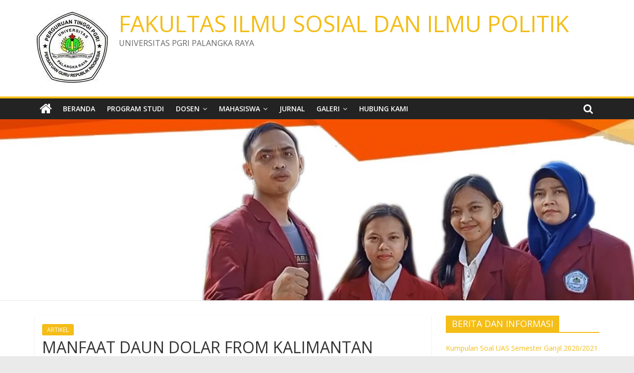

--- FILE ---
content_type: text/html; charset=UTF-8
request_url: https://fisipolupgriplk.ac.id/2021/02/16/manfaat-daun-dolar-from-kalimantan/
body_size: 23409
content:
<!DOCTYPE html>
<html lang="id">
<head>
			<meta charset="UTF-8" />
		<meta name="viewport" content="width=device-width, initial-scale=1">
		<link rel="profile" href="https://gmpg.org/xfn/11" />
		<meta name='robots' content='max-image-preview:large' />

	<!-- This site is optimized with the Yoast SEO plugin v15.7 - https://yoast.com/wordpress/plugins/seo/ -->
	<title>MANFAAT DAUN DOLAR FROM KALIMANTAN - FAKULTAS ILMU SOSIAL DAN ILMU POLITIK</title>
	<meta name="robots" content="index, follow, max-snippet:-1, max-image-preview:large, max-video-preview:-1" />
	<link rel="canonical" href="https://fisipolupgriplk.ac.id/2021/02/16/manfaat-daun-dolar-from-kalimantan/" />
	<meta property="og:locale" content="id_ID" />
	<meta property="og:type" content="article" />
	<meta property="og:title" content="MANFAAT DAUN DOLAR FROM KALIMANTAN - FAKULTAS ILMU SOSIAL DAN ILMU POLITIK" />
	<meta property="og:description" content="Tumbuhan ini bisa digunakan sebagai salah satu jenis tanaman hias yang ada didalam ruangan karena tumbuhan ini tidak terlalu memerlukan" />
	<meta property="og:url" content="https://fisipolupgriplk.ac.id/2021/02/16/manfaat-daun-dolar-from-kalimantan/" />
	<meta property="og:site_name" content="FAKULTAS ILMU SOSIAL DAN ILMU POLITIK" />
	<meta property="article:published_time" content="2021-02-16T14:08:36+00:00" />
	<meta property="article:modified_time" content="2021-03-03T16:10:24+00:00" />
	<meta property="og:image" content="https://fisipolupgriplk.ac.id/wp-content/uploads/2021/02/2-300x256.jpg" />
	<meta name="twitter:card" content="summary_large_image" />
	<meta name="twitter:label1" content="Written by">
	<meta name="twitter:data1" content="admin">
	<meta name="twitter:label2" content="Est. reading time">
	<meta name="twitter:data2" content="8 menit">
	<script type="application/ld+json" class="yoast-schema-graph">{"@context":"https://schema.org","@graph":[{"@type":"WebSite","@id":"https://fisipolupgriplk.ac.id/#website","url":"https://fisipolupgriplk.ac.id/","name":"FAKULTAS ILMU SOSIAL DAN ILMU POLITIK","description":"UNIVERSITAS PGRI PALANGKA RAYA","potentialAction":[{"@type":"SearchAction","target":"https://fisipolupgriplk.ac.id/?s={search_term_string}","query-input":"required name=search_term_string"}],"inLanguage":"id"},{"@type":"ImageObject","@id":"https://fisipolupgriplk.ac.id/2021/02/16/manfaat-daun-dolar-from-kalimantan/#primaryimage","inLanguage":"id","url":"https://i1.wp.com/fisipolupgriplk.ac.id/wp-content/uploads/2021/02/2.jpg?fit=557%2C475&ssl=1","width":557,"height":475},{"@type":"WebPage","@id":"https://fisipolupgriplk.ac.id/2021/02/16/manfaat-daun-dolar-from-kalimantan/#webpage","url":"https://fisipolupgriplk.ac.id/2021/02/16/manfaat-daun-dolar-from-kalimantan/","name":"MANFAAT DAUN DOLAR FROM KALIMANTAN - FAKULTAS ILMU SOSIAL DAN ILMU POLITIK","isPartOf":{"@id":"https://fisipolupgriplk.ac.id/#website"},"primaryImageOfPage":{"@id":"https://fisipolupgriplk.ac.id/2021/02/16/manfaat-daun-dolar-from-kalimantan/#primaryimage"},"datePublished":"2021-02-16T14:08:36+00:00","dateModified":"2021-03-03T16:10:24+00:00","author":{"@id":"https://fisipolupgriplk.ac.id/#/schema/person/bb32d4be8deae0e1e79a5003776c248d"},"inLanguage":"id","potentialAction":[{"@type":"ReadAction","target":["https://fisipolupgriplk.ac.id/2021/02/16/manfaat-daun-dolar-from-kalimantan/"]}]},{"@type":"Person","@id":"https://fisipolupgriplk.ac.id/#/schema/person/bb32d4be8deae0e1e79a5003776c248d","name":"admin","image":{"@type":"ImageObject","@id":"https://fisipolupgriplk.ac.id/#personlogo","inLanguage":"id","url":"https://secure.gravatar.com/avatar/706ee0e6f1e2455162b172a27ba992ed7522f68c8469a3c8378d2ef936398f22?s=96&d=mm&r=g","caption":"admin"},"sameAs":["https://.fisipolupgriplk.ac.id"]}]}</script>
	<!-- / Yoast SEO plugin. -->


<link rel='dns-prefetch' href='//fonts.googleapis.com' />
<link rel='dns-prefetch' href='//i0.wp.com' />
<link rel='dns-prefetch' href='//i1.wp.com' />
<link rel='dns-prefetch' href='//i2.wp.com' />
<link rel='dns-prefetch' href='//c0.wp.com' />
<link rel='dns-prefetch' href='//jetpack.wordpress.com' />
<link rel='dns-prefetch' href='//s0.wp.com' />
<link rel='dns-prefetch' href='//s1.wp.com' />
<link rel='dns-prefetch' href='//s2.wp.com' />
<link rel='dns-prefetch' href='//public-api.wordpress.com' />
<link rel='dns-prefetch' href='//0.gravatar.com' />
<link rel='dns-prefetch' href='//1.gravatar.com' />
<link rel='dns-prefetch' href='//2.gravatar.com' />
<link rel="alternate" type="application/rss+xml" title="FAKULTAS ILMU SOSIAL DAN ILMU POLITIK &raquo; Feed" href="https://fisipolupgriplk.ac.id/feed/" />
<link rel="alternate" type="application/rss+xml" title="FAKULTAS ILMU SOSIAL DAN ILMU POLITIK &raquo; Umpan Komentar" href="https://fisipolupgriplk.ac.id/comments/feed/" />
<link rel="alternate" type="application/rss+xml" title="FAKULTAS ILMU SOSIAL DAN ILMU POLITIK &raquo; MANFAAT DAUN DOLAR FROM KALIMANTAN Umpan Komentar" href="https://fisipolupgriplk.ac.id/2021/02/16/manfaat-daun-dolar-from-kalimantan/feed/" />
<link rel="alternate" title="oEmbed (JSON)" type="application/json+oembed" href="https://fisipolupgriplk.ac.id/wp-json/oembed/1.0/embed?url=https%3A%2F%2Ffisipolupgriplk.ac.id%2F2021%2F02%2F16%2Fmanfaat-daun-dolar-from-kalimantan%2F" />
<link rel="alternate" title="oEmbed (XML)" type="text/xml+oembed" href="https://fisipolupgriplk.ac.id/wp-json/oembed/1.0/embed?url=https%3A%2F%2Ffisipolupgriplk.ac.id%2F2021%2F02%2F16%2Fmanfaat-daun-dolar-from-kalimantan%2F&#038;format=xml" />
<style id='wp-img-auto-sizes-contain-inline-css' type='text/css'>
img:is([sizes=auto i],[sizes^="auto," i]){contain-intrinsic-size:3000px 1500px}
/*# sourceURL=wp-img-auto-sizes-contain-inline-css */
</style>
<style id='wp-emoji-styles-inline-css' type='text/css'>

	img.wp-smiley, img.emoji {
		display: inline !important;
		border: none !important;
		box-shadow: none !important;
		height: 1em !important;
		width: 1em !important;
		margin: 0 0.07em !important;
		vertical-align: -0.1em !important;
		background: none !important;
		padding: 0 !important;
	}
/*# sourceURL=wp-emoji-styles-inline-css */
</style>
<style id='wp-block-library-inline-css' type='text/css'>
:root{--wp-block-synced-color:#7a00df;--wp-block-synced-color--rgb:122,0,223;--wp-bound-block-color:var(--wp-block-synced-color);--wp-editor-canvas-background:#ddd;--wp-admin-theme-color:#007cba;--wp-admin-theme-color--rgb:0,124,186;--wp-admin-theme-color-darker-10:#006ba1;--wp-admin-theme-color-darker-10--rgb:0,107,160.5;--wp-admin-theme-color-darker-20:#005a87;--wp-admin-theme-color-darker-20--rgb:0,90,135;--wp-admin-border-width-focus:2px}@media (min-resolution:192dpi){:root{--wp-admin-border-width-focus:1.5px}}.wp-element-button{cursor:pointer}:root .has-very-light-gray-background-color{background-color:#eee}:root .has-very-dark-gray-background-color{background-color:#313131}:root .has-very-light-gray-color{color:#eee}:root .has-very-dark-gray-color{color:#313131}:root .has-vivid-green-cyan-to-vivid-cyan-blue-gradient-background{background:linear-gradient(135deg,#00d084,#0693e3)}:root .has-purple-crush-gradient-background{background:linear-gradient(135deg,#34e2e4,#4721fb 50%,#ab1dfe)}:root .has-hazy-dawn-gradient-background{background:linear-gradient(135deg,#faaca8,#dad0ec)}:root .has-subdued-olive-gradient-background{background:linear-gradient(135deg,#fafae1,#67a671)}:root .has-atomic-cream-gradient-background{background:linear-gradient(135deg,#fdd79a,#004a59)}:root .has-nightshade-gradient-background{background:linear-gradient(135deg,#330968,#31cdcf)}:root .has-midnight-gradient-background{background:linear-gradient(135deg,#020381,#2874fc)}:root{--wp--preset--font-size--normal:16px;--wp--preset--font-size--huge:42px}.has-regular-font-size{font-size:1em}.has-larger-font-size{font-size:2.625em}.has-normal-font-size{font-size:var(--wp--preset--font-size--normal)}.has-huge-font-size{font-size:var(--wp--preset--font-size--huge)}.has-text-align-center{text-align:center}.has-text-align-left{text-align:left}.has-text-align-right{text-align:right}.has-fit-text{white-space:nowrap!important}#end-resizable-editor-section{display:none}.aligncenter{clear:both}.items-justified-left{justify-content:flex-start}.items-justified-center{justify-content:center}.items-justified-right{justify-content:flex-end}.items-justified-space-between{justify-content:space-between}.screen-reader-text{border:0;clip-path:inset(50%);height:1px;margin:-1px;overflow:hidden;padding:0;position:absolute;width:1px;word-wrap:normal!important}.screen-reader-text:focus{background-color:#ddd;clip-path:none;color:#444;display:block;font-size:1em;height:auto;left:5px;line-height:normal;padding:15px 23px 14px;text-decoration:none;top:5px;width:auto;z-index:100000}html :where(.has-border-color){border-style:solid}html :where([style*=border-top-color]){border-top-style:solid}html :where([style*=border-right-color]){border-right-style:solid}html :where([style*=border-bottom-color]){border-bottom-style:solid}html :where([style*=border-left-color]){border-left-style:solid}html :where([style*=border-width]){border-style:solid}html :where([style*=border-top-width]){border-top-style:solid}html :where([style*=border-right-width]){border-right-style:solid}html :where([style*=border-bottom-width]){border-bottom-style:solid}html :where([style*=border-left-width]){border-left-style:solid}html :where(img[class*=wp-image-]){height:auto;max-width:100%}:where(figure){margin:0 0 1em}html :where(.is-position-sticky){--wp-admin--admin-bar--position-offset:var(--wp-admin--admin-bar--height,0px)}@media screen and (max-width:600px){html :where(.is-position-sticky){--wp-admin--admin-bar--position-offset:0px}}
.has-text-align-justify{text-align:justify;}

/*# sourceURL=wp-block-library-inline-css */
</style><style id='global-styles-inline-css' type='text/css'>
:root{--wp--preset--aspect-ratio--square: 1;--wp--preset--aspect-ratio--4-3: 4/3;--wp--preset--aspect-ratio--3-4: 3/4;--wp--preset--aspect-ratio--3-2: 3/2;--wp--preset--aspect-ratio--2-3: 2/3;--wp--preset--aspect-ratio--16-9: 16/9;--wp--preset--aspect-ratio--9-16: 9/16;--wp--preset--color--black: #000000;--wp--preset--color--cyan-bluish-gray: #abb8c3;--wp--preset--color--white: #ffffff;--wp--preset--color--pale-pink: #f78da7;--wp--preset--color--vivid-red: #cf2e2e;--wp--preset--color--luminous-vivid-orange: #ff6900;--wp--preset--color--luminous-vivid-amber: #fcb900;--wp--preset--color--light-green-cyan: #7bdcb5;--wp--preset--color--vivid-green-cyan: #00d084;--wp--preset--color--pale-cyan-blue: #8ed1fc;--wp--preset--color--vivid-cyan-blue: #0693e3;--wp--preset--color--vivid-purple: #9b51e0;--wp--preset--gradient--vivid-cyan-blue-to-vivid-purple: linear-gradient(135deg,rgb(6,147,227) 0%,rgb(155,81,224) 100%);--wp--preset--gradient--light-green-cyan-to-vivid-green-cyan: linear-gradient(135deg,rgb(122,220,180) 0%,rgb(0,208,130) 100%);--wp--preset--gradient--luminous-vivid-amber-to-luminous-vivid-orange: linear-gradient(135deg,rgb(252,185,0) 0%,rgb(255,105,0) 100%);--wp--preset--gradient--luminous-vivid-orange-to-vivid-red: linear-gradient(135deg,rgb(255,105,0) 0%,rgb(207,46,46) 100%);--wp--preset--gradient--very-light-gray-to-cyan-bluish-gray: linear-gradient(135deg,rgb(238,238,238) 0%,rgb(169,184,195) 100%);--wp--preset--gradient--cool-to-warm-spectrum: linear-gradient(135deg,rgb(74,234,220) 0%,rgb(151,120,209) 20%,rgb(207,42,186) 40%,rgb(238,44,130) 60%,rgb(251,105,98) 80%,rgb(254,248,76) 100%);--wp--preset--gradient--blush-light-purple: linear-gradient(135deg,rgb(255,206,236) 0%,rgb(152,150,240) 100%);--wp--preset--gradient--blush-bordeaux: linear-gradient(135deg,rgb(254,205,165) 0%,rgb(254,45,45) 50%,rgb(107,0,62) 100%);--wp--preset--gradient--luminous-dusk: linear-gradient(135deg,rgb(255,203,112) 0%,rgb(199,81,192) 50%,rgb(65,88,208) 100%);--wp--preset--gradient--pale-ocean: linear-gradient(135deg,rgb(255,245,203) 0%,rgb(182,227,212) 50%,rgb(51,167,181) 100%);--wp--preset--gradient--electric-grass: linear-gradient(135deg,rgb(202,248,128) 0%,rgb(113,206,126) 100%);--wp--preset--gradient--midnight: linear-gradient(135deg,rgb(2,3,129) 0%,rgb(40,116,252) 100%);--wp--preset--font-size--small: 13px;--wp--preset--font-size--medium: 20px;--wp--preset--font-size--large: 36px;--wp--preset--font-size--x-large: 42px;--wp--preset--spacing--20: 0.44rem;--wp--preset--spacing--30: 0.67rem;--wp--preset--spacing--40: 1rem;--wp--preset--spacing--50: 1.5rem;--wp--preset--spacing--60: 2.25rem;--wp--preset--spacing--70: 3.38rem;--wp--preset--spacing--80: 5.06rem;--wp--preset--shadow--natural: 6px 6px 9px rgba(0, 0, 0, 0.2);--wp--preset--shadow--deep: 12px 12px 50px rgba(0, 0, 0, 0.4);--wp--preset--shadow--sharp: 6px 6px 0px rgba(0, 0, 0, 0.2);--wp--preset--shadow--outlined: 6px 6px 0px -3px rgb(255, 255, 255), 6px 6px rgb(0, 0, 0);--wp--preset--shadow--crisp: 6px 6px 0px rgb(0, 0, 0);}:where(.is-layout-flex){gap: 0.5em;}:where(.is-layout-grid){gap: 0.5em;}body .is-layout-flex{display: flex;}.is-layout-flex{flex-wrap: wrap;align-items: center;}.is-layout-flex > :is(*, div){margin: 0;}body .is-layout-grid{display: grid;}.is-layout-grid > :is(*, div){margin: 0;}:where(.wp-block-columns.is-layout-flex){gap: 2em;}:where(.wp-block-columns.is-layout-grid){gap: 2em;}:where(.wp-block-post-template.is-layout-flex){gap: 1.25em;}:where(.wp-block-post-template.is-layout-grid){gap: 1.25em;}.has-black-color{color: var(--wp--preset--color--black) !important;}.has-cyan-bluish-gray-color{color: var(--wp--preset--color--cyan-bluish-gray) !important;}.has-white-color{color: var(--wp--preset--color--white) !important;}.has-pale-pink-color{color: var(--wp--preset--color--pale-pink) !important;}.has-vivid-red-color{color: var(--wp--preset--color--vivid-red) !important;}.has-luminous-vivid-orange-color{color: var(--wp--preset--color--luminous-vivid-orange) !important;}.has-luminous-vivid-amber-color{color: var(--wp--preset--color--luminous-vivid-amber) !important;}.has-light-green-cyan-color{color: var(--wp--preset--color--light-green-cyan) !important;}.has-vivid-green-cyan-color{color: var(--wp--preset--color--vivid-green-cyan) !important;}.has-pale-cyan-blue-color{color: var(--wp--preset--color--pale-cyan-blue) !important;}.has-vivid-cyan-blue-color{color: var(--wp--preset--color--vivid-cyan-blue) !important;}.has-vivid-purple-color{color: var(--wp--preset--color--vivid-purple) !important;}.has-black-background-color{background-color: var(--wp--preset--color--black) !important;}.has-cyan-bluish-gray-background-color{background-color: var(--wp--preset--color--cyan-bluish-gray) !important;}.has-white-background-color{background-color: var(--wp--preset--color--white) !important;}.has-pale-pink-background-color{background-color: var(--wp--preset--color--pale-pink) !important;}.has-vivid-red-background-color{background-color: var(--wp--preset--color--vivid-red) !important;}.has-luminous-vivid-orange-background-color{background-color: var(--wp--preset--color--luminous-vivid-orange) !important;}.has-luminous-vivid-amber-background-color{background-color: var(--wp--preset--color--luminous-vivid-amber) !important;}.has-light-green-cyan-background-color{background-color: var(--wp--preset--color--light-green-cyan) !important;}.has-vivid-green-cyan-background-color{background-color: var(--wp--preset--color--vivid-green-cyan) !important;}.has-pale-cyan-blue-background-color{background-color: var(--wp--preset--color--pale-cyan-blue) !important;}.has-vivid-cyan-blue-background-color{background-color: var(--wp--preset--color--vivid-cyan-blue) !important;}.has-vivid-purple-background-color{background-color: var(--wp--preset--color--vivid-purple) !important;}.has-black-border-color{border-color: var(--wp--preset--color--black) !important;}.has-cyan-bluish-gray-border-color{border-color: var(--wp--preset--color--cyan-bluish-gray) !important;}.has-white-border-color{border-color: var(--wp--preset--color--white) !important;}.has-pale-pink-border-color{border-color: var(--wp--preset--color--pale-pink) !important;}.has-vivid-red-border-color{border-color: var(--wp--preset--color--vivid-red) !important;}.has-luminous-vivid-orange-border-color{border-color: var(--wp--preset--color--luminous-vivid-orange) !important;}.has-luminous-vivid-amber-border-color{border-color: var(--wp--preset--color--luminous-vivid-amber) !important;}.has-light-green-cyan-border-color{border-color: var(--wp--preset--color--light-green-cyan) !important;}.has-vivid-green-cyan-border-color{border-color: var(--wp--preset--color--vivid-green-cyan) !important;}.has-pale-cyan-blue-border-color{border-color: var(--wp--preset--color--pale-cyan-blue) !important;}.has-vivid-cyan-blue-border-color{border-color: var(--wp--preset--color--vivid-cyan-blue) !important;}.has-vivid-purple-border-color{border-color: var(--wp--preset--color--vivid-purple) !important;}.has-vivid-cyan-blue-to-vivid-purple-gradient-background{background: var(--wp--preset--gradient--vivid-cyan-blue-to-vivid-purple) !important;}.has-light-green-cyan-to-vivid-green-cyan-gradient-background{background: var(--wp--preset--gradient--light-green-cyan-to-vivid-green-cyan) !important;}.has-luminous-vivid-amber-to-luminous-vivid-orange-gradient-background{background: var(--wp--preset--gradient--luminous-vivid-amber-to-luminous-vivid-orange) !important;}.has-luminous-vivid-orange-to-vivid-red-gradient-background{background: var(--wp--preset--gradient--luminous-vivid-orange-to-vivid-red) !important;}.has-very-light-gray-to-cyan-bluish-gray-gradient-background{background: var(--wp--preset--gradient--very-light-gray-to-cyan-bluish-gray) !important;}.has-cool-to-warm-spectrum-gradient-background{background: var(--wp--preset--gradient--cool-to-warm-spectrum) !important;}.has-blush-light-purple-gradient-background{background: var(--wp--preset--gradient--blush-light-purple) !important;}.has-blush-bordeaux-gradient-background{background: var(--wp--preset--gradient--blush-bordeaux) !important;}.has-luminous-dusk-gradient-background{background: var(--wp--preset--gradient--luminous-dusk) !important;}.has-pale-ocean-gradient-background{background: var(--wp--preset--gradient--pale-ocean) !important;}.has-electric-grass-gradient-background{background: var(--wp--preset--gradient--electric-grass) !important;}.has-midnight-gradient-background{background: var(--wp--preset--gradient--midnight) !important;}.has-small-font-size{font-size: var(--wp--preset--font-size--small) !important;}.has-medium-font-size{font-size: var(--wp--preset--font-size--medium) !important;}.has-large-font-size{font-size: var(--wp--preset--font-size--large) !important;}.has-x-large-font-size{font-size: var(--wp--preset--font-size--x-large) !important;}
/*# sourceURL=global-styles-inline-css */
</style>

<style id='classic-theme-styles-inline-css' type='text/css'>
/*! This file is auto-generated */
.wp-block-button__link{color:#fff;background-color:#32373c;border-radius:9999px;box-shadow:none;text-decoration:none;padding:calc(.667em + 2px) calc(1.333em + 2px);font-size:1.125em}.wp-block-file__button{background:#32373c;color:#fff;text-decoration:none}
/*# sourceURL=/wp-includes/css/classic-themes.min.css */
</style>
<link rel='stylesheet' id='dashicons-css' href='https://c0.wp.com/c/6.9/wp-includes/css/dashicons.min.css' type='text/css' media='all' />
<link rel='stylesheet' id='everest-forms-general-css' href='https://fisipolupgriplk.ac.id/wp-content/plugins/everest-forms/assets/css/everest-forms.css?ver=1.7.3' type='text/css' media='all' />
<link rel='stylesheet' id='colormag_style-css' href='https://fisipolupgriplk.ac.id/wp-content/themes/colormag/style.css?ver=2.0.4' type='text/css' media='all' />
<style id='colormag_style-inline-css' type='text/css'>
.colormag-button,blockquote,button,input[type=reset],input[type=button],input[type=submit],#masthead.colormag-header-clean #site-navigation.main-small-navigation .menu-toggle,.fa.search-top:hover,#masthead.colormag-header-classic #site-navigation.main-small-navigation .menu-toggle,.main-navigation ul li.focus > a,#masthead.colormag-header-classic .main-navigation ul ul.sub-menu li.focus > a,.home-icon.front_page_on,.main-navigation a:hover,.main-navigation ul li ul li a:hover,.main-navigation ul li ul li:hover>a,.main-navigation ul li.current-menu-ancestor>a,.main-navigation ul li.current-menu-item ul li a:hover,.main-navigation ul li.current-menu-item>a,.main-navigation ul li.current_page_ancestor>a,.main-navigation ul li.current_page_item>a,.main-navigation ul li:hover>a,.main-small-navigation li a:hover,.site-header .menu-toggle:hover,#masthead.colormag-header-classic .main-navigation ul ul.sub-menu li:hover > a,#masthead.colormag-header-classic .main-navigation ul ul.sub-menu li.current-menu-ancestor > a,#masthead.colormag-header-classic .main-navigation ul ul.sub-menu li.current-menu-item > a,#masthead .main-small-navigation li:hover > a,#masthead .main-small-navigation li.current-page-ancestor > a,#masthead .main-small-navigation li.current-menu-ancestor > a,#masthead .main-small-navigation li.current-page-item > a,#masthead .main-small-navigation li.current-menu-item > a,.main-small-navigation .current-menu-item>a,.main-small-navigation .current_page_item > a,.promo-button-area a:hover,#content .wp-pagenavi .current,#content .wp-pagenavi a:hover,.format-link .entry-content a,.pagination span,.comments-area .comment-author-link span,#secondary .widget-title span,.footer-widgets-area .widget-title span,.colormag-footer--classic .footer-widgets-area .widget-title span::before,.advertisement_above_footer .widget-title span,#content .post .article-content .above-entry-meta .cat-links a,.page-header .page-title span,.entry-meta .post-format i,.more-link,.no-post-thumbnail,.widget_featured_slider .slide-content .above-entry-meta .cat-links a,.widget_highlighted_posts .article-content .above-entry-meta .cat-links a,.widget_featured_posts .article-content .above-entry-meta .cat-links a,.widget_featured_posts .widget-title span,.widget_slider_area .widget-title span,.widget_beside_slider .widget-title span,.wp-block-quote,.wp-block-quote.is-style-large,.wp-block-quote.has-text-align-right{background-color:#f4bd18;}#site-title a,.next a:hover,.previous a:hover,.social-links i.fa:hover,a,#masthead.colormag-header-clean .social-links li:hover i.fa,#masthead.colormag-header-classic .social-links li:hover i.fa,#masthead.colormag-header-clean .breaking-news .newsticker a:hover,#masthead.colormag-header-classic .breaking-news .newsticker a:hover,#masthead.colormag-header-classic #site-navigation .fa.search-top:hover,#masthead.colormag-header-classic #site-navigation.main-navigation .random-post a:hover .fa-random,.dark-skin #masthead.colormag-header-classic #site-navigation.main-navigation .home-icon:hover .fa,#masthead .main-small-navigation li:hover > .sub-toggle i,.better-responsive-menu #masthead .main-small-navigation .sub-toggle.active .fa,#masthead.colormag-header-classic .main-navigation .home-icon a:hover .fa,.pagination a span:hover,#content .comments-area a.comment-edit-link:hover,#content .comments-area a.comment-permalink:hover,#content .comments-area article header cite a:hover,.comments-area .comment-author-link a:hover,.comment .comment-reply-link:hover,.nav-next a,.nav-previous a,.footer-widgets-area a:hover,a#scroll-up i,#content .post .article-content .entry-title a:hover,.entry-meta .byline i,.entry-meta .cat-links i,.entry-meta a,.post .entry-title a:hover,.search .entry-title a:hover,.entry-meta .comments-link a:hover,.entry-meta .edit-link a:hover,.entry-meta .posted-on a:hover,.entry-meta .tag-links a:hover,.single #content .tags a:hover,.post-box .entry-meta .cat-links a:hover,.post-box .entry-meta .posted-on a:hover,.post.post-box .entry-title a:hover,.widget_featured_slider .slide-content .below-entry-meta .byline a:hover,.widget_featured_slider .slide-content .below-entry-meta .comments a:hover,.widget_featured_slider .slide-content .below-entry-meta .posted-on a:hover,.widget_featured_slider .slide-content .entry-title a:hover,.byline a:hover,.comments a:hover,.edit-link a:hover,.posted-on a:hover,.tag-links a:hover,.widget_highlighted_posts .article-content .below-entry-meta .byline a:hover,.widget_highlighted_posts .article-content .below-entry-meta .comments a:hover,.widget_highlighted_posts .article-content .below-entry-meta .posted-on a:hover,.widget_highlighted_posts .article-content .entry-title a:hover,.widget_featured_posts .article-content .entry-title a:hover,.related-posts-main-title .fa,.single-related-posts .article-content .entry-title a:hover{color:#f4bd18;}#site-navigation{border-top-color:#f4bd18;}#masthead.colormag-header-classic .main-navigation ul ul.sub-menu li:hover,#masthead.colormag-header-classic .main-navigation ul ul.sub-menu li.current-menu-ancestor,#masthead.colormag-header-classic .main-navigation ul ul.sub-menu li.current-menu-item,#masthead.colormag-header-classic #site-navigation .menu-toggle,#masthead.colormag-header-classic #site-navigation .menu-toggle:hover,#masthead.colormag-header-classic .main-navigation ul > li:hover > a,#masthead.colormag-header-classic .main-navigation ul > li.current-menu-item > a,#masthead.colormag-header-classic .main-navigation ul > li.current-menu-ancestor > a,#masthead.colormag-header-classic .main-navigation ul li.focus > a,.promo-button-area a:hover,.pagination a span:hover{border-color:#f4bd18;}#secondary .widget-title,.footer-widgets-area .widget-title,.advertisement_above_footer .widget-title,.page-header .page-title,.widget_featured_posts .widget-title,.widget_slider_area .widget-title,.widget_beside_slider .widget-title{border-bottom-color:#f4bd18;}@media (max-width:768px){.better-responsive-menu .sub-toggle{background-color:#d69f00;}}.elementor .elementor-widget-wrap .tg-module-wrapper .module-title{border-bottom-color:#f4bd18;}.elementor .elementor-widget-wrap .tg-module-wrapper .module-title span,.elementor .elementor-widget-wrap .tg-module-wrapper .tg-post-category{background-color:#f4bd18;}.elementor .elementor-widget-wrap .tg-module-wrapper .tg-module-meta .tg-module-comments a:hover,.elementor .elementor-widget-wrap .tg-module-wrapper .tg-module-meta .tg-post-auther-name a:hover,.elementor .elementor-widget-wrap .tg-module-wrapper .tg-module-meta .tg-post-date a:hover,.elementor .elementor-widget-wrap .tg-module-wrapper .tg-module-title:hover a,.elementor .elementor-widget-wrap .tg-module-wrapper.tg-module-grid .tg_module_grid .tg-module-info .tg-module-meta a:hover{color:#f4bd18;}
/*# sourceURL=colormag_style-inline-css */
</style>
<link rel='stylesheet' id='colormag-featured-image-popup-css-css' href='https://fisipolupgriplk.ac.id/wp-content/themes/colormag/js/magnific-popup/magnific-popup.min.css?ver=2.0.4' type='text/css' media='all' />
<link rel='stylesheet' id='colormag-fontawesome-css' href='https://fisipolupgriplk.ac.id/wp-content/themes/colormag/fontawesome/css/font-awesome.min.css?ver=2.0.4' type='text/css' media='all' />
<link rel='stylesheet' id='colormag_googlefonts-css' href='//fonts.googleapis.com/css?family=Open+Sans%3A400%2C600&#038;ver=2.0.4' type='text/css' media='all' />
<link rel='stylesheet' id='jetpack_css-css' href='https://c0.wp.com/p/jetpack/9.5.5/css/jetpack.css' type='text/css' media='all' />
<script type="text/javascript" id="jetpack_related-posts-js-extra">
/* <![CDATA[ */
var related_posts_js_options = {"post_heading":"h4"};
//# sourceURL=jetpack_related-posts-js-extra
/* ]]> */
</script>
<script type="text/javascript" src="https://c0.wp.com/p/jetpack/9.5.5/_inc/build/related-posts/related-posts.min.js" id="jetpack_related-posts-js"></script>
<script type="text/javascript" src="https://c0.wp.com/c/6.9/wp-includes/js/jquery/jquery.min.js" id="jquery-core-js"></script>
<script type="text/javascript" src="https://c0.wp.com/c/6.9/wp-includes/js/jquery/jquery-migrate.min.js" id="jquery-migrate-js"></script>
<link rel="https://api.w.org/" href="https://fisipolupgriplk.ac.id/wp-json/" /><link rel="alternate" title="JSON" type="application/json" href="https://fisipolupgriplk.ac.id/wp-json/wp/v2/posts/347" /><link rel="EditURI" type="application/rsd+xml" title="RSD" href="https://fisipolupgriplk.ac.id/xmlrpc.php?rsd" />
<meta name="generator" content="WordPress 6.9" />
<meta name="generator" content="Everest Forms 1.7.3" />
<link rel='shortlink' href='https://fisipolupgriplk.ac.id/?p=347' />
			<meta property="fb:pages" content="106185957964990" />
			<meta name="generator" content="Site Kit by Google 1.25.0" /><style type='text/css'>img#wpstats{display:none}</style><link rel="pingback" href="https://fisipolupgriplk.ac.id/xmlrpc.php"><link rel="icon" href="https://i2.wp.com/fisipolupgriplk.ac.id/wp-content/uploads/2021/02/cropped-cropped-cropped-cropped-Logo-Universitas-PGRI-Palangka-Raya-1-1-1.jpg?fit=32%2C32&#038;ssl=1" sizes="32x32" />
<link rel="icon" href="https://i2.wp.com/fisipolupgriplk.ac.id/wp-content/uploads/2021/02/cropped-cropped-cropped-cropped-Logo-Universitas-PGRI-Palangka-Raya-1-1-1.jpg?fit=192%2C192&#038;ssl=1" sizes="192x192" />
<link rel="apple-touch-icon" href="https://i2.wp.com/fisipolupgriplk.ac.id/wp-content/uploads/2021/02/cropped-cropped-cropped-cropped-Logo-Universitas-PGRI-Palangka-Raya-1-1-1.jpg?fit=180%2C180&#038;ssl=1" />
<meta name="msapplication-TileImage" content="https://i2.wp.com/fisipolupgriplk.ac.id/wp-content/uploads/2021/02/cropped-cropped-cropped-cropped-Logo-Universitas-PGRI-Palangka-Raya-1-1-1.jpg?fit=270%2C270&#038;ssl=1" />
<style id="kirki-inline-styles"></style></head>

<body data-rsssl=1 class="wp-singular post-template-default single single-post postid-347 single-format-standard custom-background wp-custom-logo wp-embed-responsive wp-theme-colormag everest-forms-no-js right-sidebar wide elementor-default elementor-kit-268">

		<div id="page" class="hfeed site">
				<a class="skip-link screen-reader-text" href="#main">Skip to content</a>
				<header id="masthead" class="site-header clearfix ">
				<div id="header-text-nav-container" class="clearfix">
		
		<div class="inner-wrap">
			<div id="header-text-nav-wrap" class="clearfix">

				<div id="header-left-section">
											<div id="header-logo-image">
							<a href="https://fisipolupgriplk.ac.id/" class="custom-logo-link" rel="home"><img width="150" height="150" src="https://i2.wp.com/fisipolupgriplk.ac.id/wp-content/uploads/2021/02/cropped-cropped-cropped-cropped-Logo-Universitas-PGRI-Palangka-Raya-1.jpg?fit=150%2C150&amp;ssl=1" class="custom-logo" alt="FAKULTAS ILMU SOSIAL DAN ILMU POLITIK" decoding="async" data-attachment-id="276" data-permalink="https://fisipolupgriplk.ac.id/cropped-cropped-cropped-cropped-logo-universitas-pgri-palangka-raya-1-jpg/" data-orig-file="https://i2.wp.com/fisipolupgriplk.ac.id/wp-content/uploads/2021/02/cropped-cropped-cropped-cropped-Logo-Universitas-PGRI-Palangka-Raya-1.jpg?fit=150%2C150&amp;ssl=1" data-orig-size="150,150" data-comments-opened="1" data-image-meta="{&quot;aperture&quot;:&quot;0&quot;,&quot;credit&quot;:&quot;&quot;,&quot;camera&quot;:&quot;&quot;,&quot;caption&quot;:&quot;&quot;,&quot;created_timestamp&quot;:&quot;0&quot;,&quot;copyright&quot;:&quot;&quot;,&quot;focal_length&quot;:&quot;0&quot;,&quot;iso&quot;:&quot;0&quot;,&quot;shutter_speed&quot;:&quot;0&quot;,&quot;title&quot;:&quot;&quot;,&quot;orientation&quot;:&quot;0&quot;}" data-image-title="cropped-cropped-cropped-cropped-Logo-Universitas-PGRI-Palangka-Raya-1.jpg" data-image-description="&lt;p&gt;https://fisipolupgriplk.ac.id/wp-content/uploads/2021/02/cropped-cropped-cropped-cropped-Logo-Universitas-PGRI-Palangka-Raya-1.jpg&lt;/p&gt;
" data-medium-file="https://i2.wp.com/fisipolupgriplk.ac.id/wp-content/uploads/2021/02/cropped-cropped-cropped-cropped-Logo-Universitas-PGRI-Palangka-Raya-1.jpg?fit=150%2C150&amp;ssl=1" data-large-file="https://i2.wp.com/fisipolupgriplk.ac.id/wp-content/uploads/2021/02/cropped-cropped-cropped-cropped-Logo-Universitas-PGRI-Palangka-Raya-1.jpg?fit=150%2C150&amp;ssl=1" /></a>						</div><!-- #header-logo-image -->
						
					<div id="header-text" class="">
													<h3 id="site-title">
								<a href="https://fisipolupgriplk.ac.id/" title="FAKULTAS ILMU SOSIAL DAN ILMU POLITIK" rel="home">FAKULTAS ILMU SOSIAL DAN ILMU POLITIK</a>
							</h3>
						
													<p id="site-description">
								UNIVERSITAS PGRI PALANGKA RAYA							</p><!-- #site-description -->
											</div><!-- #header-text -->
				</div><!-- #header-left-section -->

				<div id="header-right-section">
											<div id="header-right-sidebar" class="clearfix">
													</div>
										</div><!-- #header-right-section -->

			</div><!-- #header-text-nav-wrap -->
		</div><!-- .inner-wrap -->

		
		<nav id="site-navigation" class="main-navigation clearfix" role="navigation">
			<div class="inner-wrap clearfix">
				
					<div class="home-icon">
						<a href="https://fisipolupgriplk.ac.id/"
						   title="FAKULTAS ILMU SOSIAL DAN ILMU POLITIK"
						>
							<i class="fa fa-home"></i>
						</a>
					</div>
				
									<div class="search-random-icons-container">
													<div class="top-search-wrap">
								<i class="fa fa-search search-top"></i>
								<div class="search-form-top">
									
<form action="https://fisipolupgriplk.ac.id/" class="search-form searchform clearfix" method="get" role="search">

	<div class="search-wrap">
		<input type="search"
		       class="s field"
		       name="s"
		       value=""
		       placeholder="Cari"
		/>

		<button class="search-icon" type="submit"></button>
	</div>

</form><!-- .searchform -->
								</div>
							</div>
											</div>
				
				<p class="menu-toggle"></p>
				<div class="menu-primary-container"><ul id="menu-menu" class="menu"><li id="menu-item-285" class="menu-item menu-item-type-custom menu-item-object-custom menu-item-home menu-item-285"><a href="https://fisipolupgriplk.ac.id">Beranda</a></li>
<li id="menu-item-286" class="menu-item menu-item-type-post_type menu-item-object-page menu-item-286"><a href="https://fisipolupgriplk.ac.id/program-studi/">PROGRAM STUDI</a></li>
<li id="menu-item-287" class="menu-item menu-item-type-post_type menu-item-object-page menu-item-has-children menu-item-287"><a href="https://fisipolupgriplk.ac.id/dosen/">DOSEN</a>
<ul class="sub-menu">
	<li id="menu-item-360" class="menu-item menu-item-type-post_type menu-item-object-page menu-item-360"><a href="https://fisipolupgriplk.ac.id/sosiologi/">SOSIOLOGI</a></li>
	<li id="menu-item-296" class="menu-item menu-item-type-post_type menu-item-object-page menu-item-296"><a href="https://fisipolupgriplk.ac.id/ilmu-politik/">ILMU POLITIK</a></li>
</ul>
</li>
<li id="menu-item-288" class="menu-item menu-item-type-post_type menu-item-object-page menu-item-has-children menu-item-288"><a href="https://fisipolupgriplk.ac.id/mahasiswa/">MAHASISWA</a>
<ul class="sub-menu">
	<li id="menu-item-293" class="menu-item menu-item-type-post_type menu-item-object-page menu-item-293"><a href="https://fisipolupgriplk.ac.id/sosiologi-2/">SOSIOLOGI</a></li>
	<li id="menu-item-292" class="menu-item menu-item-type-post_type menu-item-object-page menu-item-292"><a href="https://fisipolupgriplk.ac.id/ilmu-politik-2/">ILMU POLITIK</a></li>
</ul>
</li>
<li id="menu-item-289" class="menu-item menu-item-type-post_type menu-item-object-page menu-item-289"><a href="https://fisipolupgriplk.ac.id/jurnal/">JURNAL</a></li>
<li id="menu-item-290" class="menu-item menu-item-type-post_type menu-item-object-page menu-item-has-children menu-item-290"><a href="https://fisipolupgriplk.ac.id/galeri/">GALERI</a>
<ul class="sub-menu">
	<li id="menu-item-298" class="menu-item menu-item-type-post_type menu-item-object-page menu-item-298"><a href="https://fisipolupgriplk.ac.id/video-2/">VIDEO</a></li>
	<li id="menu-item-297" class="menu-item menu-item-type-post_type menu-item-object-page menu-item-297"><a href="https://fisipolupgriplk.ac.id/foto/">FOTO</a></li>
</ul>
</li>
<li id="menu-item-291" class="menu-item menu-item-type-post_type menu-item-object-page menu-item-291"><a href="https://fisipolupgriplk.ac.id/hubung-kami/">HUBUNG KAMI</a></li>
</ul></div>
			</div>
		</nav>

		<div id="wp-custom-header" class="wp-custom-header"><div class="header-image-wrap"><img src="https://fisipolupgriplk.ac.id/wp-content/uploads/2021/02/cropped-Untitled-1-Copy-copy.jpg" class="header-image" width="1162" height="332" alt="FAKULTAS ILMU SOSIAL DAN ILMU POLITIK"></div></div>		</div><!-- #header-text-nav-container -->
				</header><!-- #masthead -->
				<div id="main" class="clearfix">
				<div class="inner-wrap clearfix">
		
	<div id="primary">
		<div id="content" class="clearfix">

			
<article id="post-347" class="post-347 post type-post status-publish format-standard hentry category-artikel">
	
	
	<div class="article-content clearfix">

		<div class="above-entry-meta"><span class="cat-links"><a href="https://fisipolupgriplk.ac.id/category/artikel/"  rel="category tag">ARTIKEL</a>&nbsp;</span></div>
		<header class="entry-header">
			<h1 class="entry-title">
				MANFAAT DAUN DOLAR FROM KALIMANTAN			</h1>
		</header>

		<div class="below-entry-meta">
			<span class="posted-on"><a href="https://fisipolupgriplk.ac.id/2021/02/16/manfaat-daun-dolar-from-kalimantan/" title="2:08 pm" rel="bookmark"><i class="fa fa-calendar-o"></i> <time class="entry-date published" datetime="2021-02-16T14:08:36+00:00">Februari 16, 2021</time><time class="updated" datetime="2021-03-03T16:10:24+00:00">Maret 3, 2021</time></a></span>
			<span class="byline">
				<span class="author vcard">
					<i class="fa fa-user"></i>
					<a class="url fn n"
					   href="https://fisipolupgriplk.ac.id/author/admin/"
					   title="admin"
					>
						admin					</a>
				</span>
			</span>

							<span class="comments">
						<a href="https://fisipolupgriplk.ac.id/2021/02/16/manfaat-daun-dolar-from-kalimantan/#respond"><i class="fa fa-comment"></i> 0 Komentar</a>					</span>
				</div>
		<div class="entry-content clearfix">
			<p>Tumbuhan ini bisa digunakan sebagai salah satu jenis tanaman hias yang ada didalam ruangan karena tumbuhan ini tidak terlalu memerlukan cahaya matahari secara langsung. Selain itu tanaman dolar juga berfungsi untuk membuat tembok lebih bernilai artistic karena sifatnya yang merambat dan bisa menghias tembok rumah. Adapaun untuk tanaman dolar juga dikenal dengan nama ilmiahnya yaitu ficus pumila L.</p>
<p><strong>KLASIFIKASI DOLAR</strong></p>
<p>Klasifikasi tanaman dolar dalam sistem tumbuhan dapat diuraikan sebagai berikut dibawah ini:</p>
<table width="630">
<tbody>
<tr>
<td>Kingdom</td>
<td>Plantae</td>
</tr>
<tr>
<td>Sub kingdom</td>
<td>Viridiplantae</td>
</tr>
<tr>
<td>Infra kingdom</td>
<td>Streptophyta</td>
</tr>
<tr>
<td>Divisi</td>
<td>Trachophyta</td>
</tr>
<tr>
<td>Super divisi</td>
<td>Embryophytina</td>
</tr>
<tr>
<td>Sub divisi</td>
<td>Spermatophyta</td>
</tr>
<tr>
<td>Kelas</td>
<td>Magnoliopsida</td>
</tr>
<tr>
<td>Super ordo</td>
<td>Rosanae</td>
</tr>
<tr>
<td>Ordo</td>
<td>Rosales</td>
</tr>
<tr>
<td>Family</td>
<td>Moraceae</td>
</tr>
<tr>
<td>Genus</td>
<td>Ficus L</td>
</tr>
<tr>
<td>Spesies</td>
<td>Ficus pumila L</td>
</tr>
</tbody>
</table>
<p><strong> CIRI MORFOLOGI DOLAR</strong></p>
<p>Lebih lengkap dan jelasnya maka berikut dibawah ini akan menjelaskan karakteristik dari tanaman dolar yaitu;</p>
<ol>
<li>Akar</li>
</ol>
<p>Akar merupakan bagian penting dari semua jenis tanaman, apabila tanpa arti akar maka semua jenis pohon tidak akan mengalami pertumbuhan. Bagian pertama yang akan kita bahas dari morfologi dolar yaitu akarnya. Tanaman dolar memiliki jenis akar serabut. Akar pada tanaman ini tersebar ke bagian batang dan memiliki warna cokelat.</p>
<ol start="2">
<li>Batang</li>
</ol>
<p>Bagian kedua dari tanaman dolar yang akan kita pelajari yaitu batangnya. Jenis batang poh</p>
<p><strong><img decoding="async" data-attachment-id="349" data-permalink="https://fisipolupgriplk.ac.id/2021/02/16/manfaat-daun-dolar-from-kalimantan/attachment/2/" data-orig-file="https://i1.wp.com/fisipolupgriplk.ac.id/wp-content/uploads/2021/02/2.jpg?fit=557%2C475&amp;ssl=1" data-orig-size="557,475" data-comments-opened="1" data-image-meta="{&quot;aperture&quot;:&quot;0&quot;,&quot;credit&quot;:&quot;&quot;,&quot;camera&quot;:&quot;&quot;,&quot;caption&quot;:&quot;&quot;,&quot;created_timestamp&quot;:&quot;0&quot;,&quot;copyright&quot;:&quot;&quot;,&quot;focal_length&quot;:&quot;0&quot;,&quot;iso&quot;:&quot;0&quot;,&quot;shutter_speed&quot;:&quot;0&quot;,&quot;title&quot;:&quot;&quot;,&quot;orientation&quot;:&quot;0&quot;}" data-image-title="2" data-image-description="" data-medium-file="https://i1.wp.com/fisipolupgriplk.ac.id/wp-content/uploads/2021/02/2.jpg?fit=300%2C256&amp;ssl=1" data-large-file="https://i1.wp.com/fisipolupgriplk.ac.id/wp-content/uploads/2021/02/2.jpg?fit=557%2C475&amp;ssl=1" class="size-medium wp-image-349 alignright" src="https://i1.wp.com/fisipolupgriplk.ac.id/wp-content/uploads/2021/02/2.jpg?resize=300%2C256&#038;ssl=1" alt="" width="300" height="256" srcset="https://i1.wp.com/fisipolupgriplk.ac.id/wp-content/uploads/2021/02/2.jpg?resize=300%2C256&amp;ssl=1 300w, https://i1.wp.com/fisipolupgriplk.ac.id/wp-content/uploads/2021/02/2.jpg?w=557&amp;ssl=1 557w" sizes="(max-width: 300px) 100vw, 300px" data-recalc-dims="1" /></strong></p>
<p>on dolar memiliki panjang sekitar 2 hingga 5 meter. Tanaman ini juga termasuk tanaman semak atau epifit. Dolar memiliki batang yang memanjat atau menjalar dan termasuk jenis batang berkayu. Bentuk batang yaitu bulat dan memiliki banyak cabang yang warnanya cokelat.</p>
<p>Pada bagian pangkal batang biasanya ukurannya akan membesar dengan sendirinya dan membentuk bonggol yang unik. Oleh karena itu bagian ini disukai banyak orang.</p>
<ol start="3">
<li>Daun</li>
</ol>
<p>Tanaman dolar memiliki jenis daun tunggal yang letaknya selang-seling. Bentuk daun dolar yaitu lonjong dan bagian tepi daun rata serta ujungnya runcing.</p>
<p>Daun memiliki panjang sekitar 5 sampai dengan 15 cm dan lebarnya yaitu  2 hingga 7 cm. Pertulangan daun tumbuhan dolar berbentuk meyirip dan bagian permukaannya bertekstur kasar. Selain itu daun juga memiliki bentuk yang simetris dan tebal karena mengandung air.</p>
<ol start="4">
<li>Bunga</li>
</ol>
<p>Definisi bunga pada tanaman dolar termasuk jenis bunga tunggal yang berumah satu. Bunga berjenis kelamin betina pada tanaman ini letaknya ada dibagian bawah, sedangkan bunga jantannya terletak di bagian atas dan warnanya putih.</p>
<ol start="5">
<li>Buah</li>
</ol>
<p>Pohon dolar mempunyai buah yang buni dan bentuknya mirip seperti gasing dengan diameter kira-kira 2,5 sampai dengan 6 cm. Warna buah pada tanaman ini yaitu hijau. Buah juga memiliki struktur biji yang bentuknya bulat dan ukurannya kecil serta berwarna cokelat.</p>
<p><strong>MANFAAT TANAMAN DOLAR</strong></p>
<p>Manfaat tanaman dolar untuk kesehatan diantarannya yaitu:</p>
<ol>
<li>Membuat pencernaan lebih sehat</li>
</ol>
<p>Manfaat dari tanaman dolar yaitu bisa membantu pencernaan lebih sehat. Pada dasarnya pencernaan yang terganggu akan membuat rasa yang tidak nyaman pada tubuh karena perut akan merasa tidak enak. Beruntungnya kandungan senyawa yang ada pada tanaman dolar bisa membantu melancarkan pencernaan. Sehingga dengan mengkonsumsi dolar maka setidaknya bisa menghindari sakit perut seperti sembelit.</p>
<ol start="2">
<li>Sebagai obat diare</li>
</ol>
<p>Dolar juga bisa digunakan untuk pengobatan penyakit diare. Tentunya hal ini sangat berhubungan dengan manfaat pertama dari tanaman dolar yang sudah dijelaskan diawal tadi.</p>
<p>Permasalahan diare ini juga disebabkan karena pencernaan yang tidak baik, sehingga konsumsi dolar sangat disarankan agar bisa meredakan sakit diare. Obat ini juga termasu<img decoding="async" data-attachment-id="348" data-permalink="https://fisipolupgriplk.ac.id/2021/02/16/manfaat-daun-dolar-from-kalimantan/attachment/1/" data-orig-file="https://i0.wp.com/fisipolupgriplk.ac.id/wp-content/uploads/2021/02/1.jpg?fit=602%2C799&amp;ssl=1" data-orig-size="602,799" data-comments-opened="1" data-image-meta="{&quot;aperture&quot;:&quot;0&quot;,&quot;credit&quot;:&quot;&quot;,&quot;camera&quot;:&quot;&quot;,&quot;caption&quot;:&quot;&quot;,&quot;created_timestamp&quot;:&quot;0&quot;,&quot;copyright&quot;:&quot;&quot;,&quot;focal_length&quot;:&quot;0&quot;,&quot;iso&quot;:&quot;0&quot;,&quot;shutter_speed&quot;:&quot;0&quot;,&quot;title&quot;:&quot;&quot;,&quot;orientation&quot;:&quot;0&quot;}" data-image-title="1" data-image-description="" data-medium-file="https://i0.wp.com/fisipolupgriplk.ac.id/wp-content/uploads/2021/02/1.jpg?fit=226%2C300&amp;ssl=1" data-large-file="https://i0.wp.com/fisipolupgriplk.ac.id/wp-content/uploads/2021/02/1.jpg?fit=602%2C799&amp;ssl=1" class="size-medium wp-image-348 alignright" src="https://i0.wp.com/fisipolupgriplk.ac.id/wp-content/uploads/2021/02/1.jpg?resize=226%2C300&#038;ssl=1" alt="" width="226" height="300" srcset="https://i0.wp.com/fisipolupgriplk.ac.id/wp-content/uploads/2021/02/1.jpg?resize=226%2C300&amp;ssl=1 226w, https://i0.wp.com/fisipolupgriplk.ac.id/wp-content/uploads/2021/02/1.jpg?w=602&amp;ssl=1 602w" sizes="(max-width: 226px) 100vw, 226px" data-recalc-dims="1" />k obat yang alami dan tidak akan membahayakan bagi tubuh.</p>
<ol start="3">
<li>Mencegah kanker</li>
</ol>
<p>Kanker merupakan penyakit yang berbahaya bahkan bisa menghilangkan nyawa seseorang. Oleh karena itu kanker harus dicegah agar tidak masuk dalam tubuh, karena jika tubuh sudah terjangkit kanker maka akan lebih sulit untuk disembuhkan.</p>
<p>Pencegahan kanker ini bisa dilakukan dengan mengkonsumsi daun tanaman dolar. Hal ini dikarenakan kandungan antioksidan yang ada pada pohon dolar bisa mencegah hidupnya sel-sel kanker yang ada pada tubuh.</p>
<ol start="4">
<li>Sebagai anti bakteri</li>
</ol>
<p>Pada dasarnya tubuh manusia memang mengandung bakteri dan ketika tidak kita jaga dengan baik maka bisa menimbulkan penyakit yang ada pada tubuh. selain itu bakteri jahat yang ada pada tubuh justru akan sangat merugikan dan merusak beberapa fungsi dari organ tubuh. Beruntungnya, tanaman dolar hadir sebagai jensi tumbuhan yang memiliki senyawa dan bisa digunakan untuk melawan dan membunuh bakteri jahat yang ada di tubuh. Oleh karena itu dengan adanya tanaman dolar setidaknya bisa kita manfaatkan untuk menjaga kesehatan pada tubuh kita.</p>
<ol start="5">
<li>Menangkal radikal bebas</li>
</ol>
<p>Perlu kita ketahui semua bahwa radikal bebas dapat memberikan efek yang buruk dan menimbulkan berbagai permasalahan dalam tubuh. akibat radikal bebas yang paling utama yaitu bisa membuat diri atau kulit terlihat lebih tua.</p>
<p>&nbsp;</p>
<p>Akan tetapi dengan kandungan antioksidan yang ada pada tanaman dolar ini, maka permasalahan tersebut bisa teratasi. Sehingga dolar menjadi salah satu cara alternatif untuk menjaga tubuh kita agar terhindar dari radikal bebas.</p>
<ol start="6">
<li>Menjaga daya tahan tubuh</li>
</ol>
<p>Apabila anda menginginkan tubuh sehat dan bisa lebih terjaga agar bisa terhindar dari berbagai gangguan penyakit, maka mengkonsumsi daun dolar bisa menjadi solusi yang paling tepat. Kandungan yang sangat beragam dan juga senyawa antioksidan yang ada pada tanaman dolar ini bisa membuat tubuh semakin kuat dan tidak mudah terserang penyakit.</p>
<p>Sehingga dolar sangat membantu untuk menjaga daya tahan tubuh. Selain itu cara yang alami ini juga memudahkan kita agar tidak perlu mengkonsumsi obat macam-macam sebagai sumber nutrisi untuk tubuh Anda.</p>
<p>&nbsp;</p>
<p><strong>CARA BUDIDAYA TANAMAN DOLAR</strong></p>
<p>Berikut dibawah ini merupakan cara budidaya tanaman dolar yang bisa kita lakukan agar jenis tumbuhan ini terus berkembang dan bisa dimanfaatkan banyak orang:</p>
<ol>
<li>Persiapan bibit tanaman dolar</li>
</ol>
<p>Sebelum melakukan penanaman maka bibit perlu disiapkan. Pastikan bahwa benih harus yang memiliki kualitas bagus agar hasil dari tanaman juga baik. Pembibitan bisa dilakukan mlalui dua cara yaitu membelinya ditoko atau mengambil dari tanaman dolar secara langsung.</p>
<ol start="2">
<li>Persiapan lahan</li>
</ol>
<p>Persiapan lahan pertanian tanam perlu dilakukan agar sesuai atau cocok untuk ditanami tanaman dolar rambat. Lahan yang bisa kita manfaatkan untuk penanaman dolar yaitu bisa disekitar tembok ataupun pagar. Tempat ini bertujuan agar bisa menghias dinding atau pagar rumah.</p>
<p>Beberapa hal yang harus diperhatikan untuk mengolah lahan yaitu seperti membuat lubang tanam, menyiapkan tanah yang dicampur dengan pupuk kandang dan tanah liat. Selain itu penggemburan tanah juga harus dilakukan agar tanah menjadi lebih subur.</p>
<ol start="3">
<li>Penanaman tanaman dolar</li>
</ol>
<p>Langhkah selanjutnya yaitu penenaman dolar rambat. Penanaman bisa dilakukan  apabila bibit berusia kurang lebih 2 bulan. Berikut cara memindahkan bibit pada lahan tanam yang telah anda sediakan. Penanaman dilakukan dengan memasukan bibit kedalam lubang tanam yang sudah dipersiapkan. Setelah itu timbun kembali bibit dengan tanah agar tanaman bisa kokoh berdiri tegak.</p>
<ol start="4">
<li>Perawatan tanaman dolar</li>
</ol>
<p>Apabila penanaman sudah dilakukan maka langkah selanjutnya yaitu melakukan pemeliharaan pada tanama dolar. Perawatan yang perlu lakukan yaitu melakukan penyiraman secara teratur, memasang paku secara berkala untuk perambatan tanaman apabila diperlukan, pemupukan lanjutan dan penyiangan untuk mengatasi hama yang mengganggu dolar rambat.</p>
<p>&nbsp;</p>
<p>&nbsp;</p>
<p><strong>TANAMAN DOLAR</strong></p>
<p>Daun dolar atau daun Kratom yang berasal dari tanaman Kratom (<em>Mitragyna speciosa</em>), dikenal sebagai daun ajaib asal Kalimantan yang menjadi komoditas ekspor ke Amerika Serikat (AS) sebagai konsumen utamanya. Sayangnya, kurangnya uji klinis menciptakan kontroversi akan manfaat daun ini.</p>
<p>Dilansir dari <em>Dw.com</em>, tanaman kratom banyak ditemukan di daerah pedalaman Kalimantan, dan sudah dikonsumsi selama berabad-abad di Asia Tenggara dan Papua Nugini. Tanaman yang berasal dari keluarga kopi (<em>Rubiaceae</em>) ini memang memiliki efek stimulasi dan penghilang rasa sakit.</p>
<p>Selain itu, sebagian orang meyakini kratom sebagai daun ajaib untuk mengatasi berbagai hal mulai dari kecanduan opioid hingga gangguan kecemasan. Kontroversi bermula dari kerisauan beberapa regulator kesehatan tentang keamanan konsumsi tanaman ini. Daun kratom di anggap dapat menstimulasi bagian reseptor otak seperti morfin, meskipun menghasilkan efek yang jauh lebih ringan. Meski demikian, literatur ilmiah tentang efek dan toksisitas atas daun ini masih sangat jarang.</p>
<p>Laman Badan Narkotika Nasional (BNN), menyebut bahwa cara masyarakat lokal mengonsumsi daun kratom yakni dengan mengunyahnya dalam bentuk segar, lain itu diolah untuk dijadikan serbuk, lalu kemudian diseduh menjadi teh. Dalam dosis rendah, seperti dijelaskan Pusat Pemantauan Obat dan Kecanduan Narkoba Eropa (EMCDDA), daun kratom dikatakan memiliki efek stimulan untuk memerangi kelelahan selama jam kerja yang panjang, bahkan bisa menjadi penambah energi, membuat pengonsumsinya lebih waspada, dan lebih mudah bersosialisasi.</p>
<p>Sementara pada dosis tinggi dapat memiliki efek sedatif (obat penenang), menghasilkan efek euforia, menumpuk emosi, serta memberikan sensasi. Bahan aktif dalam daun kratom adalah <em>alkaloid mitragynine</em> dan 7-<em>hydroxymitragynine</em>. Alkaloid ini dikatakan dapat memiliki efek analgesik (menghilangkan rasa sakit), anti-inflamasi, atau relaksasi otot. Karena alasan ini, daun kratom sering digunakan untuk meredakan gejala <em>fibromyalgia </em>(penyakit yang ditandai oleh rasa nyeri di sekujur tubuh, disertai rasa lelah dan gangguan tidur).</p>
<p><strong>MENCIPTAKAN POLEMIK</strong></p>
<p>Sejak lima tahun belakangan, daun kratom tengah menjadi polemik antara peneliti dan pembuat kebijakan. Sementara para peneliti masih terus melakukan riset untuk memastikan efek samping penggunaan daun kratom, para pemangku kebijakan malah takut daun kratom disalahgunakan. Dalam <em>Indonesia.go.id</em>, ditulis bahwa BNN sedang menimbang untuk memasukkan daun kratom sebagai obat-obatan Golongan I. BNN meminta Kementerian Kesehatan (Kemenkes) mengklasifikasikan daun kratom sebagai psikotropika, satu golongan dengan heroin dan kokain. Hal itu disebut karena kinerjanya dianggap sama seperti morfin. Sementara AS melalui Drug Enforcement Administration pun pernah menilai kratom sebagai salah satu obat-obatan yang cukup berbahaya. Bahkan, pada 2016, lembaga itu mengusulkan daun kratom menjadi obat-obatan yang setara dengan heroin, LSD, dan MDMA.</p>
<p>Masyarakat Putusibau, Kapus Hulu, Kalimantan Barat, dan beberapa wilayah di Kalimantan, nyatanya sudah mengonsumsi daun ini sebagai obat herbal dan meningkatkan produktivitas kerja, serta menjaga stamina serta menghilangkan capek saat bekerja. Secara fisik, pohon kratom termasuk pohon perdu dengan daun yang berwarna hijau muda dengan pangkal daun kemerahan. Tanaman ini pun dikatakan mudah tumbuh di daerah dengan tanah yang sedikit basah. Untuk menyemai tanaman kratom, biasanya hanya dilakukan penanaman melui biji dan jika sudah tumbuh bisa menjulang hingga tujuh meter. Daun ini biasanya dikeringkan dan dihancurkan atau dijadikan bubuk. Bahkan untuk membuat warnanya menjadi sangat hijau atau cokelat muda, daun ini juga dicampur daun lain. Umumya kemasan bubuk daun kratom bisa berbentuk pasta, kapsul, atau tablet.</p>
<p><strong>KESIMPULAN</strong></p>
<p>Polyphenol dan juga flavonoid adalah kandungan zat antioksidan yang banyak terdapat pada tanaman daun, salah satunya adalah tanamn teh hijau. Kandungan ini merupakan kandungan yang memberikan manfaat untuk membantu mengurangi kadar radikal bebas di dalam tubuh, dan menangkalnya. Jadi, apabila kita lihat dari kandungannya, maka bisa disimpulkan, bahwa tanaman atau daun dollar ini tidak akan menyebabkan leukemia atau kanker apapun, malahan tanaman dollar ini mampu mencegah terjadinya kanker, akibat kandungan antioksidan di dalamnya. Selain itu, tidak ada penelitian ilmiah yang menyatakan bahwa kandungan yang berada di dalam tanaman dollar ini dapat menyebabkan gangguan kesehatan yang sangat parah seperti kanker. jadi, tanaman dollar ini sangat aman, dan juga tidak berbahaya. oleh Chici Nanda</p>

<div id='jp-relatedposts' class='jp-relatedposts' >
	<h3 class="jp-relatedposts-headline"><em>Terkait</em></h3>
</div>		</div>

	</div>

	</article>

		</div><!-- #content -->

		
		<ul class="default-wp-page clearfix">
			<li class="previous"><a href="https://fisipolupgriplk.ac.id/2021/02/16/manfaat-kumis-kucing/" rel="prev"><span class="meta-nav">&larr;</span> MANFAAT KUMIS KUCING</a></li>
			<li class="next"><a href="https://fisipolupgriplk.ac.id/2021/02/16/transportasi/" rel="next">Transportasi <span class="meta-nav">&rarr;</span></a></li>
		</ul>

		
<div id="comments" class="comments-area">

	
	
		<div id="respond" class="comment-respond">
							<h3 id="reply-title" class="comment-reply-title">Tinggalkan Balasan					<small><a rel="nofollow" id="cancel-comment-reply-link" href="/2021/02/16/manfaat-daun-dolar-from-kalimantan/#respond" style="display:none;">Batalkan balasan</a></small>
				</h3>
						<form id="commentform" class="comment-form">
				<iframe
					title="Formulir Komentar"
					src="https://jetpack.wordpress.com/jetpack-comment/?blogid=190158483&#038;postid=347&#038;comment_registration=0&#038;require_name_email=1&#038;stc_enabled=0&#038;stb_enabled=0&#038;show_avatars=1&#038;avatar_default=mystery&#038;greeting=Tinggalkan+Balasan&#038;greeting_reply=Tinggalkan+Balasan+ke+%25s&#038;color_scheme=light&#038;lang=id_ID&#038;jetpack_version=9.5.5&#038;show_cookie_consent=10&#038;has_cookie_consent=0&#038;token_key=%3Bnormal%3B&#038;sig=ec92d66e0b30573b18091b135ef663efd9072a5b#parent=https%3A%2F%2Ffisipolupgriplk.ac.id%2F2021%2F02%2F16%2Fmanfaat-daun-dolar-from-kalimantan%2F"
											name="jetpack_remote_comment"
						style="width:100%; height: 430px; border:0;"
										class="jetpack_remote_comment"
					id="jetpack_remote_comment"
					sandbox="allow-same-origin allow-top-navigation allow-scripts allow-forms allow-popups"
				>
									</iframe>
									<!--[if !IE]><!-->
					<script>
						document.addEventListener('DOMContentLoaded', function () {
							var commentForms = document.getElementsByClassName('jetpack_remote_comment');
							for (var i = 0; i < commentForms.length; i++) {
								commentForms[i].allowTransparency = false;
								commentForms[i].scrolling = 'no';
							}
						});
					</script>
					<!--<![endif]-->
							</form>
		</div>

		
		<input type="hidden" name="comment_parent" id="comment_parent" value="" />

		
</div><!-- #comments -->

	</div><!-- #primary -->


<div id="secondary">
	
	
		<aside id="recent-posts-4" class="widget widget_recent_entries clearfix">
		<h3 class="widget-title"><span>BERITA DAN INFORMASI</span></h3>
		<ul>
											<li>
					<a href="https://fisipolupgriplk.ac.id/2021/02/18/kumpulan-soal-uas-semester-ganjil-2020-2021/">Kumpulan Soal UAS Semester Ganjil 2020/2021</a>
									</li>
											<li>
					<a href="https://fisipolupgriplk.ac.id/2021/02/16/manfaat-daun-kelakai/">MANFAAT DAUN KELAKAI</a>
									</li>
											<li>
					<a href="https://fisipolupgriplk.ac.id/2021/02/16/manfaat-daun-sirsak-untuk-kesehatan-tubuh-yang-wajib-anda-ketahui/">Manfaat Daun sirsak untuk kesehatan tubuh yang wajib Anda Ketahui</a>
									</li>
											<li>
					<a href="https://fisipolupgriplk.ac.id/2021/02/16/transportasi/">Transportasi</a>
									</li>
											<li>
					<a href="https://fisipolupgriplk.ac.id/2021/02/16/manfaat-daun-dolar-from-kalimantan/" aria-current="page">MANFAAT DAUN DOLAR FROM KALIMANTAN</a>
									</li>
											<li>
					<a href="https://fisipolupgriplk.ac.id/2021/02/16/manfaat-kumis-kucing/">MANFAAT KUMIS KUCING</a>
									</li>
											<li>
					<a href="https://fisipolupgriplk.ac.id/2021/02/16/manfaat-dan-khasiat-akar-bajakah-kalalawit-from-kalimantan/">MANFAAT DAN KHASIAT AKAR BAJAKAH KALALAWIT FROM KALIMANTAN</a>
									</li>
											<li>
					<a href="https://fisipolupgriplk.ac.id/2021/02/16/microsoft-word/">Microsoft Word</a>
									</li>
											<li>
					<a href="https://fisipolupgriplk.ac.id/2021/02/16/meja-kursi-kayu-ulin-kalimantan/">MEJA KURSI  KAYU ULIN  KALIMANTAN</a>
									</li>
											<li>
					<a href="https://fisipolupgriplk.ac.id/2021/02/16/pembelajaran-kegiatan-ekonomi-di-masyarakat-dan-di-pasar/">Pembelajaran Kegiatan Ekonomi di Masyarakat dan di Pasar</a>
									</li>
					</ul>

		</aside>
	</div>
		</div><!-- .inner-wrap -->
				</div><!-- #main -->
				<footer id="colophon" class="clearfix colormag-footer--classic">
				<div class="footer-socket-wrapper clearfix">
			<div class="inner-wrap">
				<div class="footer-socket-area">
		
		<div class="footer-socket-right-section">
			
		<div class="social-links clearfix">
			<ul>
				<li><a href="https://www.facebook.com/fisipolpgriplk" target="_blank"><i class="fa fa-facebook"></i></a></li><li><a href="https://instagram.com/fisipol_upgriplk" target="_blank"><i class="fa fa-instagram"></i></a></li><li><a href="https://www.youtube.com/channel/UCgp8_wfZAne3gQD7ZGCn1_w" target="_blank"><i class="fa fa-youtube"></i></a></li>			</ul>
		</div><!-- .social-links -->
				</div>

				<div class="footer-socket-left-section">
			<div class="copyright">Hak Cipta &copy; 2026 <a href="https://fisipolupgriplk.ac.id/" title="FAKULTAS ILMU SOSIAL DAN ILMU POLITIK" ><span>FAKULTAS ILMU SOSIAL DAN ILMU POLITIK</span></a>. Keseluruhan Hak Cipta.<br>Tema: <a href="https://themegrill.com/themes/colormag" target="_blank" title="ColorMag" rel="nofollow"><span>ColorMag</span></a> oleh ThemeGrill. Dipersembahkan oleh <a href="https://wordpress.org" target="_blank" title="WordPress" rel="nofollow"><span>WordPress</span></a>.</div>		</div>
				</div><!-- .footer-socket-area -->
					</div><!-- .inner-wrap -->
		</div><!-- .footer-socket-wrapper -->
				</footer><!-- #colophon -->
				<a href="#masthead" id="scroll-up"><i class="fa fa-chevron-up"></i></a>
				</div><!-- #page -->
		<script type="speculationrules">
{"prefetch":[{"source":"document","where":{"and":[{"href_matches":"/*"},{"not":{"href_matches":["/wp-*.php","/wp-admin/*","/wp-content/uploads/*","/wp-content/*","/wp-content/plugins/*","/wp-content/themes/colormag/*","/*\\?(.+)"]}},{"not":{"selector_matches":"a[rel~=\"nofollow\"]"}},{"not":{"selector_matches":".no-prefetch, .no-prefetch a"}}]},"eagerness":"conservative"}]}
</script>
	<script type="text/javascript">
		var c = document.body.className;
		c = c.replace( /everest-forms-no-js/, 'everest-forms-js' );
		document.body.className = c;
	</script>
	<script type="text/javascript" src="https://c0.wp.com/p/jetpack/9.5.5/_inc/build/photon/photon.min.js" id="jetpack-photon-js"></script>
<script type="text/javascript" src="https://c0.wp.com/c/6.9/wp-includes/js/comment-reply.min.js" id="comment-reply-js" async="async" data-wp-strategy="async" fetchpriority="low"></script>
<script type="text/javascript" src="https://fisipolupgriplk.ac.id/wp-content/themes/colormag/js/jquery.bxslider.min.js?ver=2.0.4" id="colormag-bxslider-js"></script>
<script type="text/javascript" src="https://fisipolupgriplk.ac.id/wp-content/themes/colormag/js/magnific-popup/jquery.magnific-popup.min.js?ver=2.0.4" id="colormag-featured-image-popup-js"></script>
<script type="text/javascript" src="https://fisipolupgriplk.ac.id/wp-content/themes/colormag/js/navigation.min.js?ver=2.0.4" id="colormag-navigation-js"></script>
<script type="text/javascript" src="https://fisipolupgriplk.ac.id/wp-content/themes/colormag/js/fitvids/jquery.fitvids.min.js?ver=2.0.4" id="colormag-fitvids-js"></script>
<script type="text/javascript" src="https://fisipolupgriplk.ac.id/wp-content/themes/colormag/js/skip-link-focus-fix.min.js?ver=2.0.4" id="colormag-skip-link-focus-fix-js"></script>
<script type="text/javascript" src="https://fisipolupgriplk.ac.id/wp-content/themes/colormag/js/colormag-custom.min.js?ver=2.0.4" id="colormag-custom-js"></script>
<script type="text/javascript" id="jetpack-carousel-js-extra">
/* <![CDATA[ */
var jetpackCarouselStrings = {"widths":[370,700,1000,1200,1400,2000],"is_logged_in":"","lang":"id","ajaxurl":"https://fisipolupgriplk.ac.id/wp-admin/admin-ajax.php","nonce":"c053a98f31","display_exif":"1","display_comments":"1","display_geo":"1","single_image_gallery":"1","single_image_gallery_media_file":"","background_color":"black","comment":"Komentar","post_comment":"Kirim Komentar","write_comment":"Tulis Komentar...","loading_comments":"Memuat Komentar...","download_original":"Tampilkan ukuran penuh \u003Cspan class=\"photo-size\"\u003E{0}\u003Cspan class=\"photo-size-times\"\u003E\u00d7\u003C/span\u003E{1}\u003C/span\u003E","no_comment_text":"Pastikan memasukkan teks sebelum mengirimkan komentar Anda.","no_comment_email":"Silakan masukkan alamat email ke form komentar.","no_comment_author":"Silakan masukkan nama ke form komentar.","comment_post_error":"Maaf, terjadi galat saat menerbitkan komentar Anda. Silakan coba lagi.","comment_approved":"Komentar Anda telah disetujui.","comment_unapproved":"Komentar Anda sedang dimoderasi.","camera":"Kamera","aperture":"Aperture","shutter_speed":"Shutter Speed","focal_length":"Focal Length","copyright":"Hak cipta","comment_registration":"0","require_name_email":"1","login_url":"https://fisipolupgriplk.ac.id/wp-login.php?redirect_to=https%3A%2F%2Ffisipolupgriplk.ac.id%2F2021%2F02%2F16%2Fmanfaat-daun-dolar-from-kalimantan%2F","blog_id":"1","meta_data":["camera","aperture","shutter_speed","focal_length","copyright"],"local_comments_commenting_as":"\u003Cfieldset\u003E\u003Clabel for=\"email\"\u003ESurel (Wajib)\u003C/label\u003E \u003Cinput type=\"text\" name=\"email\" class=\"jp-carousel-comment-form-field jp-carousel-comment-form-text-field\" id=\"jp-carousel-comment-form-email-field\" /\u003E\u003C/fieldset\u003E\u003Cfieldset\u003E\u003Clabel for=\"author\"\u003ENama (Wajib)\u003C/label\u003E \u003Cinput type=\"text\" name=\"author\" class=\"jp-carousel-comment-form-field jp-carousel-comment-form-text-field\" id=\"jp-carousel-comment-form-author-field\" /\u003E\u003C/fieldset\u003E\u003Cfieldset\u003E\u003Clabel for=\"url\"\u003ESitus web\u003C/label\u003E \u003Cinput type=\"text\" name=\"url\" class=\"jp-carousel-comment-form-field jp-carousel-comment-form-text-field\" id=\"jp-carousel-comment-form-url-field\" /\u003E\u003C/fieldset\u003E"};
//# sourceURL=jetpack-carousel-js-extra
/* ]]> */
</script>
<script type="text/javascript" src="https://c0.wp.com/p/jetpack/9.5.5/_inc/build/carousel/jetpack-carousel.min.js" id="jetpack-carousel-js"></script>
<script id="wp-emoji-settings" type="application/json">
{"baseUrl":"https://s.w.org/images/core/emoji/17.0.2/72x72/","ext":".png","svgUrl":"https://s.w.org/images/core/emoji/17.0.2/svg/","svgExt":".svg","source":{"concatemoji":"https://fisipolupgriplk.ac.id/wp-includes/js/wp-emoji-release.min.js?ver=6.9"}}
</script>
<script type="module">
/* <![CDATA[ */
/*! This file is auto-generated */
const a=JSON.parse(document.getElementById("wp-emoji-settings").textContent),o=(window._wpemojiSettings=a,"wpEmojiSettingsSupports"),s=["flag","emoji"];function i(e){try{var t={supportTests:e,timestamp:(new Date).valueOf()};sessionStorage.setItem(o,JSON.stringify(t))}catch(e){}}function c(e,t,n){e.clearRect(0,0,e.canvas.width,e.canvas.height),e.fillText(t,0,0);t=new Uint32Array(e.getImageData(0,0,e.canvas.width,e.canvas.height).data);e.clearRect(0,0,e.canvas.width,e.canvas.height),e.fillText(n,0,0);const a=new Uint32Array(e.getImageData(0,0,e.canvas.width,e.canvas.height).data);return t.every((e,t)=>e===a[t])}function p(e,t){e.clearRect(0,0,e.canvas.width,e.canvas.height),e.fillText(t,0,0);var n=e.getImageData(16,16,1,1);for(let e=0;e<n.data.length;e++)if(0!==n.data[e])return!1;return!0}function u(e,t,n,a){switch(t){case"flag":return n(e,"\ud83c\udff3\ufe0f\u200d\u26a7\ufe0f","\ud83c\udff3\ufe0f\u200b\u26a7\ufe0f")?!1:!n(e,"\ud83c\udde8\ud83c\uddf6","\ud83c\udde8\u200b\ud83c\uddf6")&&!n(e,"\ud83c\udff4\udb40\udc67\udb40\udc62\udb40\udc65\udb40\udc6e\udb40\udc67\udb40\udc7f","\ud83c\udff4\u200b\udb40\udc67\u200b\udb40\udc62\u200b\udb40\udc65\u200b\udb40\udc6e\u200b\udb40\udc67\u200b\udb40\udc7f");case"emoji":return!a(e,"\ud83e\u1fac8")}return!1}function f(e,t,n,a){let r;const o=(r="undefined"!=typeof WorkerGlobalScope&&self instanceof WorkerGlobalScope?new OffscreenCanvas(300,150):document.createElement("canvas")).getContext("2d",{willReadFrequently:!0}),s=(o.textBaseline="top",o.font="600 32px Arial",{});return e.forEach(e=>{s[e]=t(o,e,n,a)}),s}function r(e){var t=document.createElement("script");t.src=e,t.defer=!0,document.head.appendChild(t)}a.supports={everything:!0,everythingExceptFlag:!0},new Promise(t=>{let n=function(){try{var e=JSON.parse(sessionStorage.getItem(o));if("object"==typeof e&&"number"==typeof e.timestamp&&(new Date).valueOf()<e.timestamp+604800&&"object"==typeof e.supportTests)return e.supportTests}catch(e){}return null}();if(!n){if("undefined"!=typeof Worker&&"undefined"!=typeof OffscreenCanvas&&"undefined"!=typeof URL&&URL.createObjectURL&&"undefined"!=typeof Blob)try{var e="postMessage("+f.toString()+"("+[JSON.stringify(s),u.toString(),c.toString(),p.toString()].join(",")+"));",a=new Blob([e],{type:"text/javascript"});const r=new Worker(URL.createObjectURL(a),{name:"wpTestEmojiSupports"});return void(r.onmessage=e=>{i(n=e.data),r.terminate(),t(n)})}catch(e){}i(n=f(s,u,c,p))}t(n)}).then(e=>{for(const n in e)a.supports[n]=e[n],a.supports.everything=a.supports.everything&&a.supports[n],"flag"!==n&&(a.supports.everythingExceptFlag=a.supports.everythingExceptFlag&&a.supports[n]);var t;a.supports.everythingExceptFlag=a.supports.everythingExceptFlag&&!a.supports.flag,a.supports.everything||((t=a.source||{}).concatemoji?r(t.concatemoji):t.wpemoji&&t.twemoji&&(r(t.twemoji),r(t.wpemoji)))});
//# sourceURL=https://fisipolupgriplk.ac.id/wp-includes/js/wp-emoji-loader.min.js
/* ]]> */
</script>

		<!--[if IE]>
		<script type="text/javascript">
			if ( 0 === window.location.hash.indexOf( '#comment-' ) ) {
				// window.location.reload() doesn't respect the Hash in IE
				window.location.hash = window.location.hash;
			}
		</script>
		<![endif]-->
		<script type="text/javascript">
			(function () {
				var comm_par_el = document.getElementById( 'comment_parent' ),
					comm_par = ( comm_par_el && comm_par_el.value ) ? comm_par_el.value : '',
					frame = document.getElementById( 'jetpack_remote_comment' ),
					tellFrameNewParent;

				tellFrameNewParent = function () {
					if ( comm_par ) {
						frame.src = "https://jetpack.wordpress.com/jetpack-comment/?blogid=190158483&postid=347&comment_registration=0&require_name_email=1&stc_enabled=0&stb_enabled=0&show_avatars=1&avatar_default=mystery&greeting=Tinggalkan+Balasan&greeting_reply=Tinggalkan+Balasan+ke+%25s&color_scheme=light&lang=id_ID&jetpack_version=9.5.5&show_cookie_consent=10&has_cookie_consent=0&token_key=%3Bnormal%3B&sig=ec92d66e0b30573b18091b135ef663efd9072a5b#parent=https%3A%2F%2Ffisipolupgriplk.ac.id%2F2021%2F02%2F16%2Fmanfaat-daun-dolar-from-kalimantan%2F" + '&replytocom=' + parseInt( comm_par, 10 ).toString();
					} else {
						frame.src = "https://jetpack.wordpress.com/jetpack-comment/?blogid=190158483&postid=347&comment_registration=0&require_name_email=1&stc_enabled=0&stb_enabled=0&show_avatars=1&avatar_default=mystery&greeting=Tinggalkan+Balasan&greeting_reply=Tinggalkan+Balasan+ke+%25s&color_scheme=light&lang=id_ID&jetpack_version=9.5.5&show_cookie_consent=10&has_cookie_consent=0&token_key=%3Bnormal%3B&sig=ec92d66e0b30573b18091b135ef663efd9072a5b#parent=https%3A%2F%2Ffisipolupgriplk.ac.id%2F2021%2F02%2F16%2Fmanfaat-daun-dolar-from-kalimantan%2F";
					}
				};

				
				if ( 'undefined' !== typeof addComment ) {
					addComment._Jetpack_moveForm = addComment.moveForm;

					addComment.moveForm = function ( commId, parentId, respondId, postId ) {
						var returnValue = addComment._Jetpack_moveForm( commId, parentId, respondId, postId ),
							cancelClick, cancel;

						if ( false === returnValue ) {
							cancel = document.getElementById( 'cancel-comment-reply-link' );
							cancelClick = cancel.onclick;
							cancel.onclick = function () {
								var cancelReturn = cancelClick.call( this );
								if ( false !== cancelReturn ) {
									return cancelReturn;
								}

								if ( ! comm_par ) {
									return cancelReturn;
								}

								comm_par = 0;

								tellFrameNewParent();

								return cancelReturn;
							};
						}

						if ( comm_par == parentId ) {
							return returnValue;
						}

						comm_par = parentId;

						tellFrameNewParent();

						return returnValue;
					};
				}

				
				// Do the post message bit after the dom has loaded.
				document.addEventListener( 'DOMContentLoaded', function () {
					var iframe_url = "https:\/\/jetpack.wordpress.com";
					if ( window.postMessage ) {
						if ( document.addEventListener ) {
							window.addEventListener( 'message', function ( event ) {
								var origin = event.origin.replace( /^http:\/\//i, 'https://' );
								if ( iframe_url.replace( /^http:\/\//i, 'https://' ) !== origin ) {
									return;
								}
								jQuery( frame ).height( event.data );
							});
						} else if ( document.attachEvent ) {
							window.attachEvent( 'message', function ( event ) {
								var origin = event.origin.replace( /^http:\/\//i, 'https://' );
								if ( iframe_url.replace( /^http:\/\//i, 'https://' ) !== origin ) {
									return;
								}
								jQuery( frame ).height( event.data );
							});
						}
					}
				})

			})();
		</script>

		<script src='https://stats.wp.com/e-202603.js' defer></script>
<script>
	_stq = window._stq || [];
	_stq.push([ 'view', {v:'ext',j:'1:9.5.5',blog:'190158483',post:'347',tz:'0',srv:'fisipolupgriplk.ac.id'} ]);
	_stq.push([ 'clickTrackerInit', '190158483', '347' ]);
</script>

</body>
</html>


<!-- Page cached by LiteSpeed Cache 6.5.0.1 on 2026-01-16 15:40:09 -->